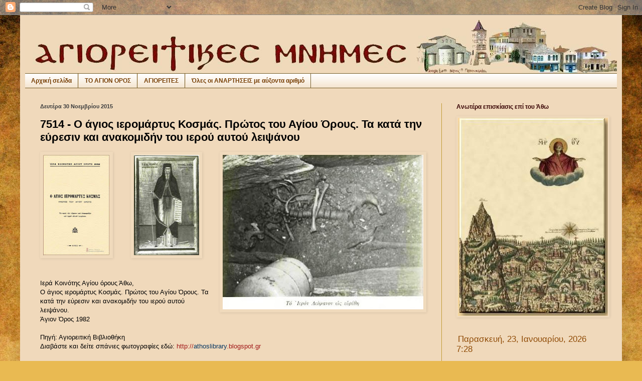

--- FILE ---
content_type: application/javascript
request_url: https://t.dtscout.com/pv/?_a=v&_h=agioritikesmnimes.blogspot.com&_ss=541fzv0ipr&_pv=1&_ls=0&_u1=1&_u3=1&_cc=us&_pl=d&_cbid=27xw&_cb=_dtspv.c
body_size: -237
content:
try{_dtspv.c({"b":"chrome@131"},'27xw');}catch(e){}